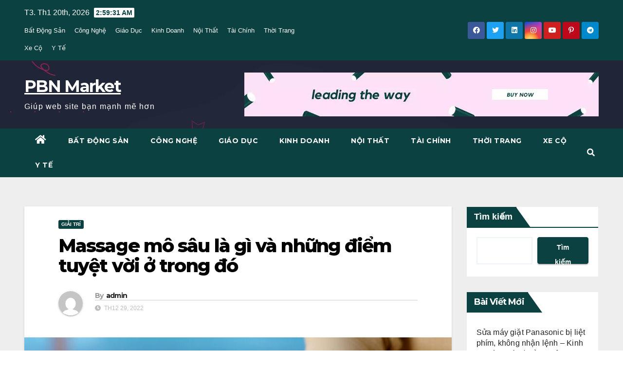

--- FILE ---
content_type: text/html; charset=UTF-8
request_url: https://pbnmarket.org/29/12/giai-tri/massage-mo-sau-la-gi-va-nhung-diem-tuyet-voi-o-trong-do/
body_size: 23619
content:
<!DOCTYPE html>
<html lang="vi" prefix="og: https://ogp.me/ns#">
<head>
<meta charset="UTF-8">
<meta name="viewport" content="width=device-width, initial-scale=1">
<link rel="profile" href="https://gmpg.org/xfn/11">

<!-- Tối ưu hóa công cụ tìm kiếm bởi Rank Math PRO - https://rankmath.com/ -->
<title>Massage mô sâu là gì và những điểm tuyệt vời ở trong đó - PBN Market</title>
<meta name="robots" content="follow, index, max-snippet:-1, max-video-preview:-1, max-image-preview:large"/>
<link rel="canonical" href="https://pbnmarket.org/29/12/giai-tri/massage-mo-sau-la-gi-va-nhung-diem-tuyet-voi-o-trong-do/" />
<meta property="og:locale" content="vi_VN" />
<meta property="og:type" content="article" />
<meta property="og:title" content="Massage mô sâu là gì và những điểm tuyệt vời ở trong đó - PBN Market" />
<meta property="og:description" content="Có lẽ bạn đã nghe tới các loại hình massage như massage thái hay thuỵ điển. Tuy nhiên đối với những người yêu thích massage cũng sẽ khá lạ lẫm với cái tên massage mô sâu. Bạn đã hiểu rõ bản chất của loại hình massage này hay chưa và biết những lợi ích bất [&hellip;]" />
<meta property="og:url" content="https://pbnmarket.org/29/12/giai-tri/massage-mo-sau-la-gi-va-nhung-diem-tuyet-voi-o-trong-do/" />
<meta property="og:site_name" content="PBN market" />
<meta property="article:section" content="Giải Trí" />
<meta property="og:updated_time" content="2022-12-29T04:38:55+00:00" />
<meta property="og:image" content="https://pbnmarket.org/wp-content/uploads/2022/12/Massage-body-1200x857-1.jpeg" />
<meta property="og:image:secure_url" content="https://pbnmarket.org/wp-content/uploads/2022/12/Massage-body-1200x857-1.jpeg" />
<meta property="og:image:width" content="1200" />
<meta property="og:image:height" content="857" />
<meta property="og:image:alt" content="Massage mô sâu là gì và những điểm tuyệt vời ở trong đó" />
<meta property="og:image:type" content="image/jpeg" />
<meta property="article:published_time" content="2022-12-29T04:38:52+00:00" />
<meta property="article:modified_time" content="2022-12-29T04:38:55+00:00" />
<meta name="twitter:card" content="summary_large_image" />
<meta name="twitter:title" content="Massage mô sâu là gì và những điểm tuyệt vời ở trong đó - PBN Market" />
<meta name="twitter:description" content="Có lẽ bạn đã nghe tới các loại hình massage như massage thái hay thuỵ điển. Tuy nhiên đối với những người yêu thích massage cũng sẽ khá lạ lẫm với cái tên massage mô sâu. Bạn đã hiểu rõ bản chất của loại hình massage này hay chưa và biết những lợi ích bất [&hellip;]" />
<meta name="twitter:image" content="https://pbnmarket.org/wp-content/uploads/2022/12/Massage-body-1200x857-1.jpeg" />
<script type="application/ld+json" class="rank-math-schema-pro">{"@context":"https://schema.org","@graph":[{"@type":["Person","Organization"],"@id":"https://pbnmarket.org/#person","name":"PBN market"},{"@type":"WebSite","@id":"https://pbnmarket.org/#website","url":"https://pbnmarket.org","name":"PBN market","publisher":{"@id":"https://pbnmarket.org/#person"},"inLanguage":"vi"},{"@type":"ImageObject","@id":"https://pbnmarket.org/wp-content/uploads/2022/12/Massage-body-1200x857-1.jpeg","url":"https://pbnmarket.org/wp-content/uploads/2022/12/Massage-body-1200x857-1.jpeg","width":"1200","height":"857","inLanguage":"vi"},{"@type":"WebPage","@id":"https://pbnmarket.org/29/12/giai-tri/massage-mo-sau-la-gi-va-nhung-diem-tuyet-voi-o-trong-do/#webpage","url":"https://pbnmarket.org/29/12/giai-tri/massage-mo-sau-la-gi-va-nhung-diem-tuyet-voi-o-trong-do/","name":"Massage m\u00f4 s\u00e2u l\u00e0 g\u00ec v\u00e0 nh\u1eefng \u0111i\u1ec3m tuy\u1ec7t v\u1eddi \u1edf trong \u0111\u00f3 - PBN Market","datePublished":"2022-12-29T04:38:52+00:00","dateModified":"2022-12-29T04:38:55+00:00","isPartOf":{"@id":"https://pbnmarket.org/#website"},"primaryImageOfPage":{"@id":"https://pbnmarket.org/wp-content/uploads/2022/12/Massage-body-1200x857-1.jpeg"},"inLanguage":"vi"},{"@type":"Person","@id":"https://pbnmarket.org/author/zuthanh/","name":"admin","url":"https://pbnmarket.org/author/zuthanh/","image":{"@type":"ImageObject","@id":"https://secure.gravatar.com/avatar/997b76e76602dd4eae8ae09666fb4dc323c5e55ce7e9c0a47748cf42a04a8834?s=96&amp;d=mm&amp;r=g","url":"https://secure.gravatar.com/avatar/997b76e76602dd4eae8ae09666fb4dc323c5e55ce7e9c0a47748cf42a04a8834?s=96&amp;d=mm&amp;r=g","caption":"admin","inLanguage":"vi"}},{"@type":"BlogPosting","headline":"Massage m\u00f4 s\u00e2u l\u00e0 g\u00ec v\u00e0 nh\u1eefng \u0111i\u1ec3m tuy\u1ec7t v\u1eddi \u1edf trong \u0111\u00f3 - PBN Market","datePublished":"2022-12-29T04:38:52+00:00","dateModified":"2022-12-29T04:38:55+00:00","author":{"@id":"https://pbnmarket.org/author/zuthanh/","name":"admin"},"publisher":{"@id":"https://pbnmarket.org/#person"},"description":"C\u00f3 l\u1ebd b\u1ea1n \u0111\u00e3 nghe t\u1edbi c\u00e1c lo\u1ea1i h\u00ecnh massage nh\u01b0 massage th\u00e1i hay thu\u1ef5 \u0111i\u1ec3n. Tuy nhi\u00ean \u0111\u1ed1i v\u1edbi nh\u1eefng ng\u01b0\u1eddi y\u00eau th\u00edch massage c\u0169ng s\u1ebd kh\u00e1 l\u1ea1 l\u1eabm v\u1edbi c\u00e1i t\u00ean massage m\u00f4 s\u00e2u. B\u1ea1n \u0111\u00e3 hi\u1ec3u r\u00f5 b\u1ea3n ch\u1ea5t c\u1ee7a lo\u1ea1i h\u00ecnh massage n\u00e0y hay ch\u01b0a v\u00e0 bi\u1ebft nh\u1eefng l\u1ee3i \u00edch b\u1ea5t ng\u1edd c\u1ee7a n\u00f3 \u0111\u1ed1i v\u1edbi c\u01a1 th\u1ec3 ch\u00fang ta ch\u01b0a? C\u00f9ng ch\u00fang t\u00f4i t\u00ecm hi\u1ec3u th\u00eam qua b\u00e0i vi\u1ebft b\u00ean d\u01b0\u1edbi \u0111\u00e2y nh\u00e9!","name":"Massage m\u00f4 s\u00e2u l\u00e0 g\u00ec v\u00e0 nh\u1eefng \u0111i\u1ec3m tuy\u1ec7t v\u1eddi \u1edf trong \u0111\u00f3 - PBN Market","@id":"https://pbnmarket.org/29/12/giai-tri/massage-mo-sau-la-gi-va-nhung-diem-tuyet-voi-o-trong-do/#richSnippet","isPartOf":{"@id":"https://pbnmarket.org/29/12/giai-tri/massage-mo-sau-la-gi-va-nhung-diem-tuyet-voi-o-trong-do/#webpage"},"image":{"@id":"https://pbnmarket.org/wp-content/uploads/2022/12/Massage-body-1200x857-1.jpeg"},"inLanguage":"vi","mainEntityOfPage":{"@id":"https://pbnmarket.org/29/12/giai-tri/massage-mo-sau-la-gi-va-nhung-diem-tuyet-voi-o-trong-do/#webpage"}}]}</script>
<!-- /Plugin SEO WordPress Rank Math -->

<link rel='dns-prefetch' href='//www.googletagmanager.com' />
<link rel='dns-prefetch' href='//fonts.googleapis.com' />
<link rel="alternate" type="application/rss+xml" title="Dòng thông tin PBN Market &raquo;" href="https://pbnmarket.org/feed/" />
<link rel="alternate" type="application/rss+xml" title="PBN Market &raquo; Dòng bình luận" href="https://pbnmarket.org/comments/feed/" />
<link rel="alternate" type="application/rss+xml" title="PBN Market &raquo; Massage mô sâu là gì và những điểm tuyệt vời ở trong đó Dòng bình luận" href="https://pbnmarket.org/29/12/giai-tri/massage-mo-sau-la-gi-va-nhung-diem-tuyet-voi-o-trong-do/feed/" />
<link rel="alternate" title="oNhúng (JSON)" type="application/json+oembed" href="https://pbnmarket.org/wp-json/oembed/1.0/embed?url=https%3A%2F%2Fpbnmarket.org%2F29%2F12%2Fgiai-tri%2Fmassage-mo-sau-la-gi-va-nhung-diem-tuyet-voi-o-trong-do%2F" />
<link rel="alternate" title="oNhúng (XML)" type="text/xml+oembed" href="https://pbnmarket.org/wp-json/oembed/1.0/embed?url=https%3A%2F%2Fpbnmarket.org%2F29%2F12%2Fgiai-tri%2Fmassage-mo-sau-la-gi-va-nhung-diem-tuyet-voi-o-trong-do%2F&#038;format=xml" />
		<!-- This site uses the Google Analytics by MonsterInsights plugin v8.19 - Using Analytics tracking - https://www.monsterinsights.com/ -->
		<!-- Note: MonsterInsights is not currently configured on this site. The site owner needs to authenticate with Google Analytics in the MonsterInsights settings panel. -->
					<!-- No tracking code set -->
				<!-- / Google Analytics by MonsterInsights -->
		<style id='wp-img-auto-sizes-contain-inline-css'>
img:is([sizes=auto i],[sizes^="auto," i]){contain-intrinsic-size:3000px 1500px}
/*# sourceURL=wp-img-auto-sizes-contain-inline-css */
</style>

<style id='wp-emoji-styles-inline-css'>

	img.wp-smiley, img.emoji {
		display: inline !important;
		border: none !important;
		box-shadow: none !important;
		height: 1em !important;
		width: 1em !important;
		margin: 0 0.07em !important;
		vertical-align: -0.1em !important;
		background: none !important;
		padding: 0 !important;
	}
/*# sourceURL=wp-emoji-styles-inline-css */
</style>
<link rel='stylesheet' id='wp-block-library-css' href='https://pbnmarket.org/wp-includes/css/dist/block-library/style.min.css?ver=6.9' media='all' />
<style id='wp-block-image-inline-css'>
.wp-block-image>a,.wp-block-image>figure>a{display:inline-block}.wp-block-image img{box-sizing:border-box;height:auto;max-width:100%;vertical-align:bottom}@media not (prefers-reduced-motion){.wp-block-image img.hide{visibility:hidden}.wp-block-image img.show{animation:show-content-image .4s}}.wp-block-image[style*=border-radius] img,.wp-block-image[style*=border-radius]>a{border-radius:inherit}.wp-block-image.has-custom-border img{box-sizing:border-box}.wp-block-image.aligncenter{text-align:center}.wp-block-image.alignfull>a,.wp-block-image.alignwide>a{width:100%}.wp-block-image.alignfull img,.wp-block-image.alignwide img{height:auto;width:100%}.wp-block-image .aligncenter,.wp-block-image .alignleft,.wp-block-image .alignright,.wp-block-image.aligncenter,.wp-block-image.alignleft,.wp-block-image.alignright{display:table}.wp-block-image .aligncenter>figcaption,.wp-block-image .alignleft>figcaption,.wp-block-image .alignright>figcaption,.wp-block-image.aligncenter>figcaption,.wp-block-image.alignleft>figcaption,.wp-block-image.alignright>figcaption{caption-side:bottom;display:table-caption}.wp-block-image .alignleft{float:left;margin:.5em 1em .5em 0}.wp-block-image .alignright{float:right;margin:.5em 0 .5em 1em}.wp-block-image .aligncenter{margin-left:auto;margin-right:auto}.wp-block-image :where(figcaption){margin-bottom:1em;margin-top:.5em}.wp-block-image.is-style-circle-mask img{border-radius:9999px}@supports ((-webkit-mask-image:none) or (mask-image:none)) or (-webkit-mask-image:none){.wp-block-image.is-style-circle-mask img{border-radius:0;-webkit-mask-image:url('data:image/svg+xml;utf8,<svg viewBox="0 0 100 100" xmlns="http://www.w3.org/2000/svg"><circle cx="50" cy="50" r="50"/></svg>');mask-image:url('data:image/svg+xml;utf8,<svg viewBox="0 0 100 100" xmlns="http://www.w3.org/2000/svg"><circle cx="50" cy="50" r="50"/></svg>');mask-mode:alpha;-webkit-mask-position:center;mask-position:center;-webkit-mask-repeat:no-repeat;mask-repeat:no-repeat;-webkit-mask-size:contain;mask-size:contain}}:root :where(.wp-block-image.is-style-rounded img,.wp-block-image .is-style-rounded img){border-radius:9999px}.wp-block-image figure{margin:0}.wp-lightbox-container{display:flex;flex-direction:column;position:relative}.wp-lightbox-container img{cursor:zoom-in}.wp-lightbox-container img:hover+button{opacity:1}.wp-lightbox-container button{align-items:center;backdrop-filter:blur(16px) saturate(180%);background-color:#5a5a5a40;border:none;border-radius:4px;cursor:zoom-in;display:flex;height:20px;justify-content:center;opacity:0;padding:0;position:absolute;right:16px;text-align:center;top:16px;width:20px;z-index:100}@media not (prefers-reduced-motion){.wp-lightbox-container button{transition:opacity .2s ease}}.wp-lightbox-container button:focus-visible{outline:3px auto #5a5a5a40;outline:3px auto -webkit-focus-ring-color;outline-offset:3px}.wp-lightbox-container button:hover{cursor:pointer;opacity:1}.wp-lightbox-container button:focus{opacity:1}.wp-lightbox-container button:focus,.wp-lightbox-container button:hover,.wp-lightbox-container button:not(:hover):not(:active):not(.has-background){background-color:#5a5a5a40;border:none}.wp-lightbox-overlay{box-sizing:border-box;cursor:zoom-out;height:100vh;left:0;overflow:hidden;position:fixed;top:0;visibility:hidden;width:100%;z-index:100000}.wp-lightbox-overlay .close-button{align-items:center;cursor:pointer;display:flex;justify-content:center;min-height:40px;min-width:40px;padding:0;position:absolute;right:calc(env(safe-area-inset-right) + 16px);top:calc(env(safe-area-inset-top) + 16px);z-index:5000000}.wp-lightbox-overlay .close-button:focus,.wp-lightbox-overlay .close-button:hover,.wp-lightbox-overlay .close-button:not(:hover):not(:active):not(.has-background){background:none;border:none}.wp-lightbox-overlay .lightbox-image-container{height:var(--wp--lightbox-container-height);left:50%;overflow:hidden;position:absolute;top:50%;transform:translate(-50%,-50%);transform-origin:top left;width:var(--wp--lightbox-container-width);z-index:9999999999}.wp-lightbox-overlay .wp-block-image{align-items:center;box-sizing:border-box;display:flex;height:100%;justify-content:center;margin:0;position:relative;transform-origin:0 0;width:100%;z-index:3000000}.wp-lightbox-overlay .wp-block-image img{height:var(--wp--lightbox-image-height);min-height:var(--wp--lightbox-image-height);min-width:var(--wp--lightbox-image-width);width:var(--wp--lightbox-image-width)}.wp-lightbox-overlay .wp-block-image figcaption{display:none}.wp-lightbox-overlay button{background:none;border:none}.wp-lightbox-overlay .scrim{background-color:#fff;height:100%;opacity:.9;position:absolute;width:100%;z-index:2000000}.wp-lightbox-overlay.active{visibility:visible}@media not (prefers-reduced-motion){.wp-lightbox-overlay.active{animation:turn-on-visibility .25s both}.wp-lightbox-overlay.active img{animation:turn-on-visibility .35s both}.wp-lightbox-overlay.show-closing-animation:not(.active){animation:turn-off-visibility .35s both}.wp-lightbox-overlay.show-closing-animation:not(.active) img{animation:turn-off-visibility .25s both}.wp-lightbox-overlay.zoom.active{animation:none;opacity:1;visibility:visible}.wp-lightbox-overlay.zoom.active .lightbox-image-container{animation:lightbox-zoom-in .4s}.wp-lightbox-overlay.zoom.active .lightbox-image-container img{animation:none}.wp-lightbox-overlay.zoom.active .scrim{animation:turn-on-visibility .4s forwards}.wp-lightbox-overlay.zoom.show-closing-animation:not(.active){animation:none}.wp-lightbox-overlay.zoom.show-closing-animation:not(.active) .lightbox-image-container{animation:lightbox-zoom-out .4s}.wp-lightbox-overlay.zoom.show-closing-animation:not(.active) .lightbox-image-container img{animation:none}.wp-lightbox-overlay.zoom.show-closing-animation:not(.active) .scrim{animation:turn-off-visibility .4s forwards}}@keyframes show-content-image{0%{visibility:hidden}99%{visibility:hidden}to{visibility:visible}}@keyframes turn-on-visibility{0%{opacity:0}to{opacity:1}}@keyframes turn-off-visibility{0%{opacity:1;visibility:visible}99%{opacity:0;visibility:visible}to{opacity:0;visibility:hidden}}@keyframes lightbox-zoom-in{0%{transform:translate(calc((-100vw + var(--wp--lightbox-scrollbar-width))/2 + var(--wp--lightbox-initial-left-position)),calc(-50vh + var(--wp--lightbox-initial-top-position))) scale(var(--wp--lightbox-scale))}to{transform:translate(-50%,-50%) scale(1)}}@keyframes lightbox-zoom-out{0%{transform:translate(-50%,-50%) scale(1);visibility:visible}99%{visibility:visible}to{transform:translate(calc((-100vw + var(--wp--lightbox-scrollbar-width))/2 + var(--wp--lightbox-initial-left-position)),calc(-50vh + var(--wp--lightbox-initial-top-position))) scale(var(--wp--lightbox-scale));visibility:hidden}}
/*# sourceURL=https://pbnmarket.org/wp-includes/blocks/image/style.min.css */
</style>
<style id='wp-block-latest-posts-inline-css'>
.wp-block-latest-posts{box-sizing:border-box}.wp-block-latest-posts.alignleft{margin-right:2em}.wp-block-latest-posts.alignright{margin-left:2em}.wp-block-latest-posts.wp-block-latest-posts__list{list-style:none}.wp-block-latest-posts.wp-block-latest-posts__list li{clear:both;overflow-wrap:break-word}.wp-block-latest-posts.is-grid{display:flex;flex-wrap:wrap}.wp-block-latest-posts.is-grid li{margin:0 1.25em 1.25em 0;width:100%}@media (min-width:600px){.wp-block-latest-posts.columns-2 li{width:calc(50% - .625em)}.wp-block-latest-posts.columns-2 li:nth-child(2n){margin-right:0}.wp-block-latest-posts.columns-3 li{width:calc(33.33333% - .83333em)}.wp-block-latest-posts.columns-3 li:nth-child(3n){margin-right:0}.wp-block-latest-posts.columns-4 li{width:calc(25% - .9375em)}.wp-block-latest-posts.columns-4 li:nth-child(4n){margin-right:0}.wp-block-latest-posts.columns-5 li{width:calc(20% - 1em)}.wp-block-latest-posts.columns-5 li:nth-child(5n){margin-right:0}.wp-block-latest-posts.columns-6 li{width:calc(16.66667% - 1.04167em)}.wp-block-latest-posts.columns-6 li:nth-child(6n){margin-right:0}}:root :where(.wp-block-latest-posts.is-grid){padding:0}:root :where(.wp-block-latest-posts.wp-block-latest-posts__list){padding-left:0}.wp-block-latest-posts__post-author,.wp-block-latest-posts__post-date{display:block;font-size:.8125em}.wp-block-latest-posts__post-excerpt,.wp-block-latest-posts__post-full-content{margin-bottom:1em;margin-top:.5em}.wp-block-latest-posts__featured-image a{display:inline-block}.wp-block-latest-posts__featured-image img{height:auto;max-width:100%;width:auto}.wp-block-latest-posts__featured-image.alignleft{float:left;margin-right:1em}.wp-block-latest-posts__featured-image.alignright{float:right;margin-left:1em}.wp-block-latest-posts__featured-image.aligncenter{margin-bottom:1em;text-align:center}
/*# sourceURL=https://pbnmarket.org/wp-includes/blocks/latest-posts/style.min.css */
</style>
<style id='wp-block-search-inline-css'>
.wp-block-search__button{margin-left:10px;word-break:normal}.wp-block-search__button.has-icon{line-height:0}.wp-block-search__button svg{height:1.25em;min-height:24px;min-width:24px;width:1.25em;fill:currentColor;vertical-align:text-bottom}:where(.wp-block-search__button){border:1px solid #ccc;padding:6px 10px}.wp-block-search__inside-wrapper{display:flex;flex:auto;flex-wrap:nowrap;max-width:100%}.wp-block-search__label{width:100%}.wp-block-search.wp-block-search__button-only .wp-block-search__button{box-sizing:border-box;display:flex;flex-shrink:0;justify-content:center;margin-left:0;max-width:100%}.wp-block-search.wp-block-search__button-only .wp-block-search__inside-wrapper{min-width:0!important;transition-property:width}.wp-block-search.wp-block-search__button-only .wp-block-search__input{flex-basis:100%;transition-duration:.3s}.wp-block-search.wp-block-search__button-only.wp-block-search__searchfield-hidden,.wp-block-search.wp-block-search__button-only.wp-block-search__searchfield-hidden .wp-block-search__inside-wrapper{overflow:hidden}.wp-block-search.wp-block-search__button-only.wp-block-search__searchfield-hidden .wp-block-search__input{border-left-width:0!important;border-right-width:0!important;flex-basis:0;flex-grow:0;margin:0;min-width:0!important;padding-left:0!important;padding-right:0!important;width:0!important}:where(.wp-block-search__input){appearance:none;border:1px solid #949494;flex-grow:1;font-family:inherit;font-size:inherit;font-style:inherit;font-weight:inherit;letter-spacing:inherit;line-height:inherit;margin-left:0;margin-right:0;min-width:3rem;padding:8px;text-decoration:unset!important;text-transform:inherit}:where(.wp-block-search__button-inside .wp-block-search__inside-wrapper){background-color:#fff;border:1px solid #949494;box-sizing:border-box;padding:4px}:where(.wp-block-search__button-inside .wp-block-search__inside-wrapper) .wp-block-search__input{border:none;border-radius:0;padding:0 4px}:where(.wp-block-search__button-inside .wp-block-search__inside-wrapper) .wp-block-search__input:focus{outline:none}:where(.wp-block-search__button-inside .wp-block-search__inside-wrapper) :where(.wp-block-search__button){padding:4px 8px}.wp-block-search.aligncenter .wp-block-search__inside-wrapper{margin:auto}.wp-block[data-align=right] .wp-block-search.wp-block-search__button-only .wp-block-search__inside-wrapper{float:right}
/*# sourceURL=https://pbnmarket.org/wp-includes/blocks/search/style.min.css */
</style>
<style id='wp-block-group-inline-css'>
.wp-block-group{box-sizing:border-box}:where(.wp-block-group.wp-block-group-is-layout-constrained){position:relative}
/*# sourceURL=https://pbnmarket.org/wp-includes/blocks/group/style.min.css */
</style>
<style id='global-styles-inline-css'>
:root{--wp--preset--aspect-ratio--square: 1;--wp--preset--aspect-ratio--4-3: 4/3;--wp--preset--aspect-ratio--3-4: 3/4;--wp--preset--aspect-ratio--3-2: 3/2;--wp--preset--aspect-ratio--2-3: 2/3;--wp--preset--aspect-ratio--16-9: 16/9;--wp--preset--aspect-ratio--9-16: 9/16;--wp--preset--color--black: #000000;--wp--preset--color--cyan-bluish-gray: #abb8c3;--wp--preset--color--white: #ffffff;--wp--preset--color--pale-pink: #f78da7;--wp--preset--color--vivid-red: #cf2e2e;--wp--preset--color--luminous-vivid-orange: #ff6900;--wp--preset--color--luminous-vivid-amber: #fcb900;--wp--preset--color--light-green-cyan: #7bdcb5;--wp--preset--color--vivid-green-cyan: #00d084;--wp--preset--color--pale-cyan-blue: #8ed1fc;--wp--preset--color--vivid-cyan-blue: #0693e3;--wp--preset--color--vivid-purple: #9b51e0;--wp--preset--gradient--vivid-cyan-blue-to-vivid-purple: linear-gradient(135deg,rgb(6,147,227) 0%,rgb(155,81,224) 100%);--wp--preset--gradient--light-green-cyan-to-vivid-green-cyan: linear-gradient(135deg,rgb(122,220,180) 0%,rgb(0,208,130) 100%);--wp--preset--gradient--luminous-vivid-amber-to-luminous-vivid-orange: linear-gradient(135deg,rgb(252,185,0) 0%,rgb(255,105,0) 100%);--wp--preset--gradient--luminous-vivid-orange-to-vivid-red: linear-gradient(135deg,rgb(255,105,0) 0%,rgb(207,46,46) 100%);--wp--preset--gradient--very-light-gray-to-cyan-bluish-gray: linear-gradient(135deg,rgb(238,238,238) 0%,rgb(169,184,195) 100%);--wp--preset--gradient--cool-to-warm-spectrum: linear-gradient(135deg,rgb(74,234,220) 0%,rgb(151,120,209) 20%,rgb(207,42,186) 40%,rgb(238,44,130) 60%,rgb(251,105,98) 80%,rgb(254,248,76) 100%);--wp--preset--gradient--blush-light-purple: linear-gradient(135deg,rgb(255,206,236) 0%,rgb(152,150,240) 100%);--wp--preset--gradient--blush-bordeaux: linear-gradient(135deg,rgb(254,205,165) 0%,rgb(254,45,45) 50%,rgb(107,0,62) 100%);--wp--preset--gradient--luminous-dusk: linear-gradient(135deg,rgb(255,203,112) 0%,rgb(199,81,192) 50%,rgb(65,88,208) 100%);--wp--preset--gradient--pale-ocean: linear-gradient(135deg,rgb(255,245,203) 0%,rgb(182,227,212) 50%,rgb(51,167,181) 100%);--wp--preset--gradient--electric-grass: linear-gradient(135deg,rgb(202,248,128) 0%,rgb(113,206,126) 100%);--wp--preset--gradient--midnight: linear-gradient(135deg,rgb(2,3,129) 0%,rgb(40,116,252) 100%);--wp--preset--font-size--small: 13px;--wp--preset--font-size--medium: 20px;--wp--preset--font-size--large: 36px;--wp--preset--font-size--x-large: 42px;--wp--preset--spacing--20: 0.44rem;--wp--preset--spacing--30: 0.67rem;--wp--preset--spacing--40: 1rem;--wp--preset--spacing--50: 1.5rem;--wp--preset--spacing--60: 2.25rem;--wp--preset--spacing--70: 3.38rem;--wp--preset--spacing--80: 5.06rem;--wp--preset--shadow--natural: 6px 6px 9px rgba(0, 0, 0, 0.2);--wp--preset--shadow--deep: 12px 12px 50px rgba(0, 0, 0, 0.4);--wp--preset--shadow--sharp: 6px 6px 0px rgba(0, 0, 0, 0.2);--wp--preset--shadow--outlined: 6px 6px 0px -3px rgb(255, 255, 255), 6px 6px rgb(0, 0, 0);--wp--preset--shadow--crisp: 6px 6px 0px rgb(0, 0, 0);}:where(.is-layout-flex){gap: 0.5em;}:where(.is-layout-grid){gap: 0.5em;}body .is-layout-flex{display: flex;}.is-layout-flex{flex-wrap: wrap;align-items: center;}.is-layout-flex > :is(*, div){margin: 0;}body .is-layout-grid{display: grid;}.is-layout-grid > :is(*, div){margin: 0;}:where(.wp-block-columns.is-layout-flex){gap: 2em;}:where(.wp-block-columns.is-layout-grid){gap: 2em;}:where(.wp-block-post-template.is-layout-flex){gap: 1.25em;}:where(.wp-block-post-template.is-layout-grid){gap: 1.25em;}.has-black-color{color: var(--wp--preset--color--black) !important;}.has-cyan-bluish-gray-color{color: var(--wp--preset--color--cyan-bluish-gray) !important;}.has-white-color{color: var(--wp--preset--color--white) !important;}.has-pale-pink-color{color: var(--wp--preset--color--pale-pink) !important;}.has-vivid-red-color{color: var(--wp--preset--color--vivid-red) !important;}.has-luminous-vivid-orange-color{color: var(--wp--preset--color--luminous-vivid-orange) !important;}.has-luminous-vivid-amber-color{color: var(--wp--preset--color--luminous-vivid-amber) !important;}.has-light-green-cyan-color{color: var(--wp--preset--color--light-green-cyan) !important;}.has-vivid-green-cyan-color{color: var(--wp--preset--color--vivid-green-cyan) !important;}.has-pale-cyan-blue-color{color: var(--wp--preset--color--pale-cyan-blue) !important;}.has-vivid-cyan-blue-color{color: var(--wp--preset--color--vivid-cyan-blue) !important;}.has-vivid-purple-color{color: var(--wp--preset--color--vivid-purple) !important;}.has-black-background-color{background-color: var(--wp--preset--color--black) !important;}.has-cyan-bluish-gray-background-color{background-color: var(--wp--preset--color--cyan-bluish-gray) !important;}.has-white-background-color{background-color: var(--wp--preset--color--white) !important;}.has-pale-pink-background-color{background-color: var(--wp--preset--color--pale-pink) !important;}.has-vivid-red-background-color{background-color: var(--wp--preset--color--vivid-red) !important;}.has-luminous-vivid-orange-background-color{background-color: var(--wp--preset--color--luminous-vivid-orange) !important;}.has-luminous-vivid-amber-background-color{background-color: var(--wp--preset--color--luminous-vivid-amber) !important;}.has-light-green-cyan-background-color{background-color: var(--wp--preset--color--light-green-cyan) !important;}.has-vivid-green-cyan-background-color{background-color: var(--wp--preset--color--vivid-green-cyan) !important;}.has-pale-cyan-blue-background-color{background-color: var(--wp--preset--color--pale-cyan-blue) !important;}.has-vivid-cyan-blue-background-color{background-color: var(--wp--preset--color--vivid-cyan-blue) !important;}.has-vivid-purple-background-color{background-color: var(--wp--preset--color--vivid-purple) !important;}.has-black-border-color{border-color: var(--wp--preset--color--black) !important;}.has-cyan-bluish-gray-border-color{border-color: var(--wp--preset--color--cyan-bluish-gray) !important;}.has-white-border-color{border-color: var(--wp--preset--color--white) !important;}.has-pale-pink-border-color{border-color: var(--wp--preset--color--pale-pink) !important;}.has-vivid-red-border-color{border-color: var(--wp--preset--color--vivid-red) !important;}.has-luminous-vivid-orange-border-color{border-color: var(--wp--preset--color--luminous-vivid-orange) !important;}.has-luminous-vivid-amber-border-color{border-color: var(--wp--preset--color--luminous-vivid-amber) !important;}.has-light-green-cyan-border-color{border-color: var(--wp--preset--color--light-green-cyan) !important;}.has-vivid-green-cyan-border-color{border-color: var(--wp--preset--color--vivid-green-cyan) !important;}.has-pale-cyan-blue-border-color{border-color: var(--wp--preset--color--pale-cyan-blue) !important;}.has-vivid-cyan-blue-border-color{border-color: var(--wp--preset--color--vivid-cyan-blue) !important;}.has-vivid-purple-border-color{border-color: var(--wp--preset--color--vivid-purple) !important;}.has-vivid-cyan-blue-to-vivid-purple-gradient-background{background: var(--wp--preset--gradient--vivid-cyan-blue-to-vivid-purple) !important;}.has-light-green-cyan-to-vivid-green-cyan-gradient-background{background: var(--wp--preset--gradient--light-green-cyan-to-vivid-green-cyan) !important;}.has-luminous-vivid-amber-to-luminous-vivid-orange-gradient-background{background: var(--wp--preset--gradient--luminous-vivid-amber-to-luminous-vivid-orange) !important;}.has-luminous-vivid-orange-to-vivid-red-gradient-background{background: var(--wp--preset--gradient--luminous-vivid-orange-to-vivid-red) !important;}.has-very-light-gray-to-cyan-bluish-gray-gradient-background{background: var(--wp--preset--gradient--very-light-gray-to-cyan-bluish-gray) !important;}.has-cool-to-warm-spectrum-gradient-background{background: var(--wp--preset--gradient--cool-to-warm-spectrum) !important;}.has-blush-light-purple-gradient-background{background: var(--wp--preset--gradient--blush-light-purple) !important;}.has-blush-bordeaux-gradient-background{background: var(--wp--preset--gradient--blush-bordeaux) !important;}.has-luminous-dusk-gradient-background{background: var(--wp--preset--gradient--luminous-dusk) !important;}.has-pale-ocean-gradient-background{background: var(--wp--preset--gradient--pale-ocean) !important;}.has-electric-grass-gradient-background{background: var(--wp--preset--gradient--electric-grass) !important;}.has-midnight-gradient-background{background: var(--wp--preset--gradient--midnight) !important;}.has-small-font-size{font-size: var(--wp--preset--font-size--small) !important;}.has-medium-font-size{font-size: var(--wp--preset--font-size--medium) !important;}.has-large-font-size{font-size: var(--wp--preset--font-size--large) !important;}.has-x-large-font-size{font-size: var(--wp--preset--font-size--x-large) !important;}
/*# sourceURL=global-styles-inline-css */
</style>

<style id='classic-theme-styles-inline-css'>
/*! This file is auto-generated */
.wp-block-button__link{color:#fff;background-color:#32373c;border-radius:9999px;box-shadow:none;text-decoration:none;padding:calc(.667em + 2px) calc(1.333em + 2px);font-size:1.125em}.wp-block-file__button{background:#32373c;color:#fff;text-decoration:none}
/*# sourceURL=/wp-includes/css/classic-themes.min.css */
</style>
<link rel='stylesheet' id='ansar-import-css' href='https://pbnmarket.org/wp-content/plugins/ansar-import/public/css/ansar-import-public.css?ver=2.1.0' media='all' />
<link rel='stylesheet' id='newsup-fonts-css' href='//fonts.googleapis.com/css?family=Montserrat%3A400%2C500%2C700%2C800%7CWork%2BSans%3A300%2C400%2C500%2C600%2C700%2C800%2C900%26display%3Dswap&#038;subset=latin%2Clatin-ext' media='all' />
<link rel='stylesheet' id='bootstrap-css' href='https://pbnmarket.org/wp-content/themes/newsup/css/bootstrap.css?ver=6.9' media='all' />
<link rel='stylesheet' id='newsup-style-css' href='https://pbnmarket.org/wp-content/themes/max-news/style.css?ver=6.9' media='all' />
<link rel='stylesheet' id='font-awesome-5-all-css' href='https://pbnmarket.org/wp-content/themes/newsup/css/font-awesome/css/all.min.css?ver=6.9' media='all' />
<link rel='stylesheet' id='font-awesome-4-shim-css' href='https://pbnmarket.org/wp-content/themes/newsup/css/font-awesome/css/v4-shims.min.css?ver=6.9' media='all' />
<link rel='stylesheet' id='owl-carousel-css' href='https://pbnmarket.org/wp-content/themes/newsup/css/owl.carousel.css?ver=6.9' media='all' />
<link rel='stylesheet' id='smartmenus-css' href='https://pbnmarket.org/wp-content/themes/newsup/css/jquery.smartmenus.bootstrap.css?ver=6.9' media='all' />
<link rel='stylesheet' id='newsup-style-parent-css' href='https://pbnmarket.org/wp-content/themes/newsup/style.css?ver=6.9' media='all' />
<link rel='stylesheet' id='maxnews-style-css' href='https://pbnmarket.org/wp-content/themes/max-news/style.css?ver=1.0' media='all' />
<link rel='stylesheet' id='maxnews-default-css-css' href='https://pbnmarket.org/wp-content/themes/max-news/css/colors/default.css?ver=6.9' media='all' />
<link rel='stylesheet' id='wp-block-paragraph-css' href='https://pbnmarket.org/wp-includes/blocks/paragraph/style.min.css?ver=6.9' media='all' />
<link rel='stylesheet' id='wp-block-heading-css' href='https://pbnmarket.org/wp-includes/blocks/heading/style.min.css?ver=6.9' media='all' />
<script src="https://pbnmarket.org/wp-includes/js/jquery/jquery.min.js?ver=3.7.1" id="jquery-core-js"></script>
<script src="https://pbnmarket.org/wp-includes/js/jquery/jquery-migrate.min.js?ver=3.4.1" id="jquery-migrate-js"></script>
<script src="https://pbnmarket.org/wp-content/plugins/ansar-import/public/js/ansar-import-public.js?ver=2.1.0" id="ansar-import-js"></script>
<script src="https://pbnmarket.org/wp-content/themes/newsup/js/navigation.js?ver=6.9" id="newsup-navigation-js"></script>
<script src="https://pbnmarket.org/wp-content/themes/newsup/js/bootstrap.js?ver=6.9" id="bootstrap-js"></script>
<script src="https://pbnmarket.org/wp-content/themes/newsup/js/owl.carousel.min.js?ver=6.9" id="owl-carousel-min-js"></script>
<script src="https://pbnmarket.org/wp-content/themes/newsup/js/jquery.smartmenus.js?ver=6.9" id="smartmenus-js-js"></script>
<script src="https://pbnmarket.org/wp-content/themes/newsup/js/jquery.smartmenus.bootstrap.js?ver=6.9" id="bootstrap-smartmenus-js-js"></script>
<script src="https://pbnmarket.org/wp-content/themes/newsup/js/jquery.marquee.js?ver=6.9" id="newsup-marquee-js-js"></script>
<script src="https://pbnmarket.org/wp-content/themes/newsup/js/main.js?ver=6.9" id="newsup-main-js-js"></script>

<!-- Đoạn mã Google tag (gtag.js) được thêm bởi Site Kit -->
<!-- Đoạn mã Google Analytics được thêm bởi Site Kit -->
<script src="https://www.googletagmanager.com/gtag/js?id=GT-T9B2KQ9" id="google_gtagjs-js" async></script>
<script id="google_gtagjs-js-after">
window.dataLayer = window.dataLayer || [];function gtag(){dataLayer.push(arguments);}
gtag("set","linker",{"domains":["pbnmarket.org"]});
gtag("js", new Date());
gtag("set", "developer_id.dZTNiMT", true);
gtag("config", "GT-T9B2KQ9");
//# sourceURL=google_gtagjs-js-after
</script>
<link rel="https://api.w.org/" href="https://pbnmarket.org/wp-json/" /><link rel="alternate" title="JSON" type="application/json" href="https://pbnmarket.org/wp-json/wp/v2/posts/1299" /><link rel="EditURI" type="application/rsd+xml" title="RSD" href="https://pbnmarket.org/xmlrpc.php?rsd" />
<meta name="generator" content="WordPress 6.9" />
<link rel='shortlink' href='https://pbnmarket.org/?p=1299' />
<meta name="generator" content="Site Kit by Google 1.170.0" /><link rel="pingback" href="https://pbnmarket.org/xmlrpc.php"><style type="text/css" id="custom-background-css">
    .wrapper { background-color: #eee; }
</style>
    <style type="text/css">
            body .site-title a,
        body .site-description {
            color: ##143745;
        }

        .site-branding-text .site-title a {
                font-size: px;
            }

            @media only screen and (max-width: 640px) {
                .site-branding-text .site-title a {
                    font-size: 40px;

                }
            }

            @media only screen and (max-width: 375px) {
                .site-branding-text .site-title a {
                    font-size: 32px;

                }
            }

        </style>
    </head>
<body class="wp-singular post-template-default single single-post postid-1299 single-format-standard wp-embed-responsive wp-theme-newsup wp-child-theme-max-news ta-hide-date-author-in-list" >
<div id="page" class="site">
<a class="skip-link screen-reader-text" href="#content">
Skip to content</a>
    <div class="wrapper" id="custom-background-css">
        <header class="mg-headwidget">
            <!--==================== TOP BAR ====================-->

            <div class="mg-head-detail hidden-xs">
    <div class="container-fluid">
        <div class="row align-items-center">
                        <div class="col-md-6 col-xs-12">
                <ul class="info-left">
                            <li>T3. Th1 20th, 2026             <span  id="time" class="time"></span>
                    
        </li>
                    </ul>

               <div class="menu-primary-container"><ul id="menu-primary" class="info-left"><li id="menu-item-968" class="menu-item menu-item-type-taxonomy menu-item-object-category menu-item-968"><a href="https://pbnmarket.org/category/bat-dong-san/">Bất Động Sản</a></li>
<li id="menu-item-969" class="menu-item menu-item-type-taxonomy menu-item-object-category menu-item-969"><a href="https://pbnmarket.org/category/cong-nghe/">Công Nghệ</a></li>
<li id="menu-item-970" class="menu-item menu-item-type-taxonomy menu-item-object-category menu-item-970"><a href="https://pbnmarket.org/category/giao-duc/">Giáo Dục</a></li>
<li id="menu-item-971" class="menu-item menu-item-type-taxonomy menu-item-object-category menu-item-971"><a href="https://pbnmarket.org/category/kinh-doanh/">Kinh Doanh</a></li>
<li id="menu-item-972" class="menu-item menu-item-type-taxonomy menu-item-object-category menu-item-972"><a href="https://pbnmarket.org/category/noi-that/">Nội Thất</a></li>
<li id="menu-item-973" class="menu-item menu-item-type-taxonomy menu-item-object-category menu-item-973"><a href="https://pbnmarket.org/category/tai-chinh/">Tài Chính</a></li>
<li id="menu-item-974" class="menu-item menu-item-type-taxonomy menu-item-object-category menu-item-974"><a href="https://pbnmarket.org/category/thoi-trang/">Thời Trang</a></li>
<li id="menu-item-975" class="menu-item menu-item-type-taxonomy menu-item-object-category menu-item-975"><a href="https://pbnmarket.org/category/xe-co/">Xe Cộ</a></li>
<li id="menu-item-976" class="menu-item menu-item-type-taxonomy menu-item-object-category menu-item-976"><a href="https://pbnmarket.org/category/y-te/">Y Tế</a></li>
</ul></div>            </div>


                        <div class="col-md-6 col-xs-12">
                <ul class="mg-social info-right">
                    
                                            <li><a  target="_blank" href="#">
                      <span class="icon-soci facebook"><i class="fab fa-facebook"></i></span> </a></li>
                                                                  <li><a target="_blank" href="#">
                      <span class="icon-soci twitter"><i class="fab fa-twitter"></i></span></a></li>
                                                                  <li><a target="_blank"  href="#">
                      <span class="icon-soci linkedin"><i class="fab fa-linkedin"></i></span></li></a></li>
                                                                  <li><a target="_blank"  href="#">
                      <span class="icon-soci instagram"><i class="fab fa-instagram"></i></span></a></li>
                                                                  <li><a target="_blank"  href="#">
                      <span class="icon-soci youtube"><i class="fab fa-youtube"></i></span></a></li>
                                                                   <li><a target="_blank"  href="#">
                      <span class="icon-soci pinterest"><i class="fab fa-pinterest-p"></i></span></a></li>
                       
                                            <li><a target="_blank"  href="#">
                      <span class="icon-soci telegram"><i class="fab fa-telegram"></i></span></a></li>
                                      </ul>
            </div>
                    </div>
    </div>
</div>
            <div class="clearfix"></div>
                        <div class="mg-nav-widget-area-back" style='background-image: url("https://pbnmarket.org/wp-content/themes/max-news/images/head-back.webp" );'>
                        <div class="overlay">
              <div class="inner"  style="background-color:rgba(32,47,91,0.4);" > 
                <div class="container-fluid">
                    <div class="mg-nav-widget-area">
                        <div class="row align-items-center">
                                                      <div class="col-md-3 col-sm-4 text-center-xs">
                                                              <div class="navbar-header">
                                                                <div class="site-branding-text">
                                                                <p class="site-title"> <a href="https://pbnmarket.org/" rel="home">PBN Market</a></p>
                                                                <p class="site-description">Giúp web site bạn mạnh mẽ hơn</p>
                                </div>
                                                              </div>
                            </div>
                                                   <div class="col-md-9 ">
                                                <div class="header-ads">
                        <a class="pull-right"  href=""
                            target="_blank"  >
                            <img width="728" height="90" src="https://pbnmarket.org/wp-content/uploads/2022/09/ads2.webp" class="attachment-full size-full" alt="" decoding="async" fetchpriority="high" srcset="https://pbnmarket.org/wp-content/uploads/2022/09/ads2.webp 728w, https://pbnmarket.org/wp-content/uploads/2022/09/ads2-300x37.webp 300w" sizes="(max-width: 728px) 100vw, 728px" />                        </a>
                    </div>
                                

            </div>
            <!-- Trending line END -->
            
                        </div>
                    </div>
                </div>
              </div>
              </div>
          </div>
    <div class="mg-menu-full">
      <nav class="navbar navbar-expand-lg navbar-wp">
        <div class="container-fluid flex-row">
          
                <!-- Right nav -->
                    <div class="m-header pl-3 ml-auto my-2 my-lg-0 position-relative align-items-center">
                                                <a class="mobilehomebtn" href="https://pbnmarket.org"><span class="fas fa-home"></span></a>
                        
                        <div class="dropdown ml-auto show mg-search-box pr-3">
                            <a class="dropdown-toggle msearch ml-auto" href="#" role="button" id="dropdownMenuLink" data-toggle="dropdown" aria-haspopup="true" aria-expanded="false">
                               <i class="fas fa-search"></i>
                            </a>

                            <div class="dropdown-menu searchinner" aria-labelledby="dropdownMenuLink">
                        <form role="search" method="get" id="searchform" action="https://pbnmarket.org/">
  <div class="input-group">
    <input type="search" class="form-control" placeholder="Search" value="" name="s" />
    <span class="input-group-btn btn-default">
    <button type="submit" class="btn"> <i class="fas fa-search"></i> </button>
    </span> </div>
</form>                      </div>
                        </div>
                        <!-- navbar-toggle -->
                        <button class="navbar-toggler" type="button" data-toggle="collapse" data-target="#navbar-wp" aria-controls="navbarSupportedContent" aria-expanded="false" aria-label="Toggle navigation">
                          <i class="fas fa-bars"></i>
                        </button>
                        <!-- /navbar-toggle -->
                    </div>
                    <!-- /Right nav --> 
          
                  <div class="collapse navbar-collapse" id="navbar-wp">
                    <div class="d-md-block">
                  <ul id="menu-primary-1" class="nav navbar-nav mr-auto"><li class="active home"><a class="homebtn" href="https://pbnmarket.org"><span class='fas fa-home'></span></a></li><li class="menu-item menu-item-type-taxonomy menu-item-object-category menu-item-968"><a class="nav-link" title="Bất Động Sản" href="https://pbnmarket.org/category/bat-dong-san/">Bất Động Sản</a></li>
<li class="menu-item menu-item-type-taxonomy menu-item-object-category menu-item-969"><a class="nav-link" title="Công Nghệ" href="https://pbnmarket.org/category/cong-nghe/">Công Nghệ</a></li>
<li class="menu-item menu-item-type-taxonomy menu-item-object-category menu-item-970"><a class="nav-link" title="Giáo Dục" href="https://pbnmarket.org/category/giao-duc/">Giáo Dục</a></li>
<li class="menu-item menu-item-type-taxonomy menu-item-object-category menu-item-971"><a class="nav-link" title="Kinh Doanh" href="https://pbnmarket.org/category/kinh-doanh/">Kinh Doanh</a></li>
<li class="menu-item menu-item-type-taxonomy menu-item-object-category menu-item-972"><a class="nav-link" title="Nội Thất" href="https://pbnmarket.org/category/noi-that/">Nội Thất</a></li>
<li class="menu-item menu-item-type-taxonomy menu-item-object-category menu-item-973"><a class="nav-link" title="Tài Chính" href="https://pbnmarket.org/category/tai-chinh/">Tài Chính</a></li>
<li class="menu-item menu-item-type-taxonomy menu-item-object-category menu-item-974"><a class="nav-link" title="Thời Trang" href="https://pbnmarket.org/category/thoi-trang/">Thời Trang</a></li>
<li class="menu-item menu-item-type-taxonomy menu-item-object-category menu-item-975"><a class="nav-link" title="Xe Cộ" href="https://pbnmarket.org/category/xe-co/">Xe Cộ</a></li>
<li class="menu-item menu-item-type-taxonomy menu-item-object-category menu-item-976"><a class="nav-link" title="Y Tế" href="https://pbnmarket.org/category/y-te/">Y Tế</a></li>
</ul>                </div>    
                  </div>

                <!-- Right nav -->
                    <div class="d-none d-lg-block pl-3 ml-auto my-2 my-lg-0 position-relative align-items-center">
                        <div class="dropdown show mg-search-box pr-2">
                            <a class="dropdown-toggle msearch ml-auto" href="#" role="button" id="dropdownMenuLink" data-toggle="dropdown" aria-haspopup="true" aria-expanded="false">
                               <i class="fas fa-search"></i>
                            </a>

                            <div class="dropdown-menu searchinner" aria-labelledby="dropdownMenuLink">
                        <form role="search" method="get" id="searchform" action="https://pbnmarket.org/">
  <div class="input-group">
    <input type="search" class="form-control" placeholder="Search" value="" name="s" />
    <span class="input-group-btn btn-default">
    <button type="submit" class="btn"> <i class="fas fa-search"></i> </button>
    </span> </div>
</form>                      </div>
                        </div>
                        
                    </div>
                    <!-- /Right nav -->  
          </div>
      </nav> <!-- /Navigation -->
    </div>
</header>
<div class="clearfix"></div>
 <!-- =========================
     Page Content Section      
============================== -->
<main id="content">
    <!--container-->
    <div class="container-fluid">
      <!--row-->
      <div class="row">
        <!--col-md-->
                                                <div class="col-md-9">
                    		                  <div class="mg-blog-post-box"> 
              <div class="mg-header">
                                <div class="mg-blog-category"> 
                      <a class="newsup-categories category-color-1" href="https://pbnmarket.org/category/giai-tri/" alt="View all posts in Giải Trí"> 
                                 Giải Trí
                             </a>                </div>
                                <h1 class="title single"> <a title="Permalink to: Massage mô sâu là gì và những điểm tuyệt vời ở trong đó">
                  Massage mô sâu là gì và những điểm tuyệt vời ở trong đó</a>
                </h1>
                                <div class="media mg-info-author-block"> 
                                    <a class="mg-author-pic" href="https://pbnmarket.org/author/zuthanh/"> <img alt='' src='https://secure.gravatar.com/avatar/997b76e76602dd4eae8ae09666fb4dc323c5e55ce7e9c0a47748cf42a04a8834?s=150&#038;d=mm&#038;r=g' srcset='https://secure.gravatar.com/avatar/997b76e76602dd4eae8ae09666fb4dc323c5e55ce7e9c0a47748cf42a04a8834?s=300&#038;d=mm&#038;r=g 2x' class='avatar avatar-150 photo' height='150' width='150' decoding='async'/> </a>
                                    <div class="media-body">
                                        <h4 class="media-heading"><span>By</span><a href="https://pbnmarket.org/author/zuthanh/">admin</a></h4>
                                        <span class="mg-blog-date"><i class="fas fa-clock"></i> 
                      Th12 29, 2022</span>
                                      </div>
                </div>
                            </div>
              <img width="1200" height="857" src="https://pbnmarket.org/wp-content/uploads/2022/12/Massage-body-1200x857-1.jpeg" class="img-fluid wp-post-image" alt="" decoding="async" srcset="https://pbnmarket.org/wp-content/uploads/2022/12/Massage-body-1200x857-1.jpeg 1200w, https://pbnmarket.org/wp-content/uploads/2022/12/Massage-body-1200x857-1-300x214.jpeg 300w, https://pbnmarket.org/wp-content/uploads/2022/12/Massage-body-1200x857-1-1024x731.jpeg 1024w, https://pbnmarket.org/wp-content/uploads/2022/12/Massage-body-1200x857-1-768x548.jpeg 768w" sizes="(max-width: 1200px) 100vw, 1200px" />              <article class="page-content-single small single">
                
<p>Có lẽ bạn đã nghe tới các loại hình massage như massage thái hay thuỵ điển. Tuy nhiên đối với những người yêu thích massage cũng sẽ khá lạ lẫm với cái tên massage mô sâu. Bạn đã hiểu rõ bản chất của loại hình massage này hay chưa và biết những lợi ích bất ngờ của nó đối với cơ thể chúng ta chưa? Cùng chúng tôi tìm hiểu thêm qua bài viết bên dưới đây nhé!</p>



<h2 class="wp-block-heading">Tìm hiểu về Massage mô sâu </h2>



<p>Được nhiều người lựa chọn với mục đích chăm sóc sức khỏe hàng ngày và Nằm trong top 10 kiểu massage phổ biến trên thế giới . Massage mô sâu chú trọng vào việc massage các mô liên kết ở tầng sâu của cơ bắp mang đến cho người được massage những hiệu quả rõ rệt và lâu dài hơn.</p>



<p>&#8211; Đối với massage mô sâu, ngoài việc sử dụng ngón tay và bàn tay để thực hiện như các kiểu massage khác thì massage mô sâu còn được sử dụng cả phần cánh tay dưới và khuỷu tay. </p>



<p>&#8211; Các kỹ thuật massage của phương pháp massage này cũng tương đối phức tạp, nhằm mục đích có thể thâm nhập sâu hơn vào phần mô liên kết nằm sâu dưới nhiều lớp da và cơ bắp, đồng thời tác động cả đến phần sụn khớp và các điểm huyệt đạo nữa. </p>



<figure class="wp-block-image size-large"><img loading="lazy" decoding="async" width="1024" height="683" src="https://pbnmarket.org/wp-content/uploads/2022/12/massage-mo-sau-1-1536229989866-1024x683.jpeg" alt="" class="wp-image-1300" srcset="https://pbnmarket.org/wp-content/uploads/2022/12/massage-mo-sau-1-1536229989866-1024x683.jpeg 1024w, https://pbnmarket.org/wp-content/uploads/2022/12/massage-mo-sau-1-1536229989866-300x200.jpeg 300w, https://pbnmarket.org/wp-content/uploads/2022/12/massage-mo-sau-1-1536229989866-768x512.jpeg 768w, https://pbnmarket.org/wp-content/uploads/2022/12/massage-mo-sau-1-1536229989866.jpeg 1168w" sizes="auto, (max-width: 1024px) 100vw, 1024px" /></figure>



<p>&#8211; Cường độ massage của phương pháp thường khá chậm, với tiêu chí giải phóng căng thẳng từ từ và không nóng vội.</p>



<p>&#8211; Người trải nghiệm có thể cảm thấy tương dối đau ở những lần đầu bởi nó có những kỹ thuật thao tác khá mạnh mẽ tuy nhiên, không lâu sau đó họ sẽ cảm thấy vô cùng thoải mái và dễ chịu với thủ thuật massage này.</p>



<p>&#8211; Với phương pháp massage mô sâu cần đến các chuyên viên ít nhất cần có vài năm kinh nghiệm mới có thể thực hiện thuần thục và bài bản được. Hiện nay nếu bạn muốn tham khảo thêm các dịch vụ massage Đà Nẵng <a href="https://taegook.com/review/32" title="" target="_blank" rel="noopener">다낭 마사지</a> thì có thể thử truy cập thêm ở link sau. Chúc bạn có nhiều trải nghiệm thú vị nhé!</p>



<p>Tuy nhiên, trước khi tham gia massage mô sâu, chúng ta cần phải tham khảo ý kiến bác sĩ nếu bạn đang gặp phải các bệnh lý cần tránh tác động mạnh vào bộ phận đó.</p>



<h2 class="wp-block-heading">Công dụng tuyệt vời mà massage mô sâu mang lại cho sức khoẻ con người</h2>



<p>&#8211; Nhờ những tác động mạnh, phương pháp này giúp giải phóng sự căng cứng của cơ bắp, giúp làm mềm cơ, chống chuột rút, tăng sự đàn hồi và dẻo dai.</p>



<p>&#8211; Một tác dụng tuyệt vời nữa của massage mô sâu chính là kích thích các mách máu giãn nở, giúp cho máu lưu thông tốt hơn và tốt cho hệ tuần hoàn. Ngăn ngừa nhiều loại bệnh lý về tim mạch.</p>



<figure class="wp-block-image size-large"><img loading="lazy" decoding="async" width="1024" height="683" src="https://pbnmarket.org/wp-content/uploads/2022/12/14-1-scaled-1-1024x683.jpeg" alt="" class="wp-image-1301" srcset="https://pbnmarket.org/wp-content/uploads/2022/12/14-1-scaled-1-1024x683.jpeg 1024w, https://pbnmarket.org/wp-content/uploads/2022/12/14-1-scaled-1-300x200.jpeg 300w, https://pbnmarket.org/wp-content/uploads/2022/12/14-1-scaled-1-768x512.jpeg 768w, https://pbnmarket.org/wp-content/uploads/2022/12/14-1-scaled-1-1536x1025.jpeg 1536w, https://pbnmarket.org/wp-content/uploads/2022/12/14-1-scaled-1-2048x1366.jpeg 2048w" sizes="auto, (max-width: 1024px) 100vw, 1024px" /></figure>



<p>&#8211; Massage mô sâu giúp giải tỏa các cơn đau nhức, ê ẩm. Có khả năng ngăn ngừa nhiều bệnh xương khớp, trả lại cho cơ thể sự nhanh nhẹn linh hoạt sau những giờ làm việc mệt mỏi.</p>



<p>&#8211; Massage thường xuyên giúp đào thải độc tố, thúc đẩy quá trình trao đổi chất tại chỗ từ sâu bên trong cơ thể. Hơn thế còn giúp làm đẹp da, làm tăng các sắc tố giúp da hồng hào.</p>



<h2 class="wp-block-heading">Những đối tượng nào được khuyên nên sử dụng kỹ thuật massage mô sâu?</h2>



<p>Với các lợi ích nói trên, massage mô sâu có thể phù hợp với hầu hết mọi người, đặc biệt là các vận động viên hay những người làm việc tại văn phòng. </p>



<p>&#8211; <strong>Vận động viên</strong> những thường xuyên phải tập luyện với cường độ mạnh, dễ chấn thương, massage mô sâu sẽ có thể giúp cơ thể họ cân bằng trở lại. </p>



<figure class="wp-block-image size-full"><img loading="lazy" decoding="async" width="889" height="527" src="https://pbnmarket.org/wp-content/uploads/2022/12/cac-loai-hinh-massage-2.jpeg" alt="" class="wp-image-1302" srcset="https://pbnmarket.org/wp-content/uploads/2022/12/cac-loai-hinh-massage-2.jpeg 889w, https://pbnmarket.org/wp-content/uploads/2022/12/cac-loai-hinh-massage-2-300x178.jpeg 300w, https://pbnmarket.org/wp-content/uploads/2022/12/cac-loai-hinh-massage-2-768x455.jpeg 768w" sizes="auto, (max-width: 889px) 100vw, 889px" /></figure>



<p>&#8211; <strong>Dân văn phòng</strong> lại là những đối tượng thường xuyên phải ngồi nhiều, ít vận động nên dễ dàng mắc bệnh xương khớp, massage mô sâu cũng sẽ đem lại hiệu quả lâu dài cho việc giảm đau nhức vô cùng hiệu quả.</p>



<p>&#8211; <strong>Bà bầu và người già</strong> là 2 đối tượng nên cân nhắc khi sử dụng phương pháp này bởi phương pháp này có một số thủ thuật và công cụ hỗ trợ khá mạnh có thể gây nguy hiểm.</p>
                                                     <script>
    function pinIt()
    {
      var e = document.createElement('script');
      e.setAttribute('type','text/javascript');
      e.setAttribute('charset','UTF-8');
      e.setAttribute('src','https://assets.pinterest.com/js/pinmarklet.js?r='+Math.random()*99999999);
      document.body.appendChild(e);
    }
    </script>
                     <div class="post-share">
                          <div class="post-share-icons cf">
                           
                              <a href="https://www.facebook.com/sharer.php?u=https%3A%2F%2Fpbnmarket.org%2F29%2F12%2Fgiai-tri%2Fmassage-mo-sau-la-gi-va-nhung-diem-tuyet-voi-o-trong-do%2F" class="link facebook" target="_blank" >
                                <i class="fab fa-facebook"></i></a>
                            
            
                              <a href="http://twitter.com/share?url=https%3A%2F%2Fpbnmarket.org%2F29%2F12%2Fgiai-tri%2Fmassage-mo-sau-la-gi-va-nhung-diem-tuyet-voi-o-trong-do%2F&#038;text=Massage%20m%C3%B4%20s%C3%A2u%20l%C3%A0%20g%C3%AC%20v%C3%A0%20nh%E1%BB%AFng%20%C4%91i%E1%BB%83m%20tuy%E1%BB%87t%20v%E1%BB%9Di%20%E1%BB%9F%20trong%20%C4%91%C3%B3" class="link twitter" target="_blank">
                                <i class="fab fa-twitter"></i></a>
            
                              <a href="mailto:?subject=Massage%20mô%20sâu%20là%20gì%20và%20những%20điểm%20tuyệt%20vời%20ở%20trong%20đó&#038;body=https%3A%2F%2Fpbnmarket.org%2F29%2F12%2Fgiai-tri%2Fmassage-mo-sau-la-gi-va-nhung-diem-tuyet-voi-o-trong-do%2F" class="link email" target="_blank" >
                                <i class="fas fa-envelope"></i></a>


                              <a href="https://www.linkedin.com/sharing/share-offsite/?url=https%3A%2F%2Fpbnmarket.org%2F29%2F12%2Fgiai-tri%2Fmassage-mo-sau-la-gi-va-nhung-diem-tuyet-voi-o-trong-do%2F&#038;title=Massage%20m%C3%B4%20s%C3%A2u%20l%C3%A0%20g%C3%AC%20v%C3%A0%20nh%E1%BB%AFng%20%C4%91i%E1%BB%83m%20tuy%E1%BB%87t%20v%E1%BB%9Di%20%E1%BB%9F%20trong%20%C4%91%C3%B3" class="link linkedin" target="_blank" >
                                <i class="fab fa-linkedin"></i></a>

                             <a href="https://telegram.me/share/url?url=https%3A%2F%2Fpbnmarket.org%2F29%2F12%2Fgiai-tri%2Fmassage-mo-sau-la-gi-va-nhung-diem-tuyet-voi-o-trong-do%2F&#038;text&#038;title=Massage%20m%C3%B4%20s%C3%A2u%20l%C3%A0%20g%C3%AC%20v%C3%A0%20nh%E1%BB%AFng%20%C4%91i%E1%BB%83m%20tuy%E1%BB%87t%20v%E1%BB%9Di%20%E1%BB%9F%20trong%20%C4%91%C3%B3" class="link telegram" target="_blank" >
                                <i class="fab fa-telegram"></i></a>

                              <a href="javascript:pinIt();" class="link pinterest"><i class="fab fa-pinterest"></i></a>

                              <a class="print-r" href="javascript:window.print()"> <i class="fas fa-print"></i></a>  
                          </div>
                    </div>

                <div class="clearfix mb-3"></div>
                
	<nav class="navigation post-navigation" aria-label="Bài viết">
		<h2 class="screen-reader-text">Điều hướng bài viết</h2>
		<div class="nav-links"><div class="nav-previous"><a href="https://pbnmarket.org/22/12/giai-tri/massage-da-nang-va-nhung-yeu-cau-doi-voi-nhan-vien-massage-tri-lieu/" rel="prev">Massage Đà Nẵng và Những yêu cầu đối với nhân viên massage trị liệu <div class="fa fa-angle-double-right"></div><span></span></a></div><div class="nav-next"><a href="https://pbnmarket.org/30/12/giai-tri/ban-da-bao-gio-nghe-den-karaoke-2-nguoi-chua/" rel="next"><div class="fa fa-angle-double-left"></div><span></span> Bạn đã bao giờ nghe đến “karaoke 2 người” chưa?￼</a></div></div>
	</nav>                          </article>
            </div>
		                 <div class="media mg-info-author-block">
            <a class="mg-author-pic" href="https://pbnmarket.org/author/zuthanh/"><img alt='' src='https://secure.gravatar.com/avatar/997b76e76602dd4eae8ae09666fb4dc323c5e55ce7e9c0a47748cf42a04a8834?s=150&#038;d=mm&#038;r=g' srcset='https://secure.gravatar.com/avatar/997b76e76602dd4eae8ae09666fb4dc323c5e55ce7e9c0a47748cf42a04a8834?s=300&#038;d=mm&#038;r=g 2x' class='avatar avatar-150 photo' height='150' width='150' loading='lazy' decoding='async'/></a>
                <div class="media-body">
                  <h4 class="media-heading">By <a href ="https://pbnmarket.org/author/zuthanh/">admin</a></h4>
                  <p></p>
                </div>
            </div>
                          <div class="mg-featured-slider p-3 mb-4">
                        <!--Start mg-realated-slider -->
                        <div class="mg-sec-title">
                            <!-- mg-sec-title -->
                                                        <h4>Related Post</h4>
                        </div>
                        <!-- // mg-sec-title -->
                           <div class="row">
                                <!-- featured_post -->
                                                                      <!-- blog -->
                                  <div class="col-md-4">
                                    <div class="mg-blog-post-3 minh back-img mb-md-0 mb-2" 
                                                                        style="background-image: url('https://pbnmarket.org/wp-content/uploads/2024/11/10-phim-anime-hanh-dong-sieu-hay-voi-noi-dung-doc-dao-cuc-hap-dan-202110231542045489-1.jpg');" >
                                      <div class="mg-blog-inner">
                                                                                      <div class="mg-blog-category"> <a class="newsup-categories category-color-1" href="https://pbnmarket.org/category/giai-tri/" alt="View all posts in Giải Trí"> 
                                 Giải Trí
                             </a>                                          </div>                                             <h4 class="title"> <a href="https://pbnmarket.org/15/01/giai-tri/nhung-bo-anime-nu-cuong-khi-phai-dep-khong-chi-xinh-ma-con-can-ca-the-gioi/" title="Permalink to: Những bộ anime nữ cường: Khi phái đẹp không chỉ xinh mà còn &#8220;cân&#8221; cả thế giới">
                                              Những bộ anime nữ cường: Khi phái đẹp không chỉ xinh mà còn &#8220;cân&#8221; cả thế giới</a>
                                             </h4>
                                            <div class="mg-blog-meta"> 
                                                                                          <span class="mg-blog-date"><i class="fas fa-clock"></i> 
                                              
                                              Th1 15, 2026
                                               </span>
                                                                                        <a href="https://pbnmarket.org/author/quan-thh0603gmail-com/"> <i class="fas fa-user-circle"></i> admin</a>
                                              </div>   
                                        </div>
                                    </div>
                                  </div>
                                    <!-- blog -->
                                                                        <!-- blog -->
                                  <div class="col-md-4">
                                    <div class="mg-blog-post-3 minh back-img mb-md-0 mb-2" 
                                                                        style="background-image: url('https://pbnmarket.org/wp-content/uploads/2025/06/truyen-tranh-xuyen-khong-co-dai-add-165426093.jpg');" >
                                      <div class="mg-blog-inner">
                                                                                      <div class="mg-blog-category"> <a class="newsup-categories category-color-1" href="https://pbnmarket.org/category/giai-tri/" alt="View all posts in Giải Trí"> 
                                 Giải Trí
                             </a>                                          </div>                                             <h4 class="title"> <a href="https://pbnmarket.org/15/01/giai-tri/ban-da-tung-muon-bat-dau-lai-tu-so-0-chua-hanh-trinh-cua-toi-voi-truyen-chuyen-sinh-online/" title="Permalink to: Bạn Đã Từng Muốn… Bắt Đầu Lại Từ Số 0 Chưa? Hành Trình Của Tôi Với Truyện Chuyển Sinh Online">
                                              Bạn Đã Từng Muốn… Bắt Đầu Lại Từ Số 0 Chưa? Hành Trình Của Tôi Với Truyện Chuyển Sinh Online</a>
                                             </h4>
                                            <div class="mg-blog-meta"> 
                                                                                          <span class="mg-blog-date"><i class="fas fa-clock"></i> 
                                              
                                              Th1 15, 2026
                                               </span>
                                                                                        <a href="https://pbnmarket.org/author/quan-thh0603gmail-com/"> <i class="fas fa-user-circle"></i> admin</a>
                                              </div>   
                                        </div>
                                    </div>
                                  </div>
                                    <!-- blog -->
                                                                        <!-- blog -->
                                  <div class="col-md-4">
                                    <div class="mg-blog-post-3 minh back-img mb-md-0 mb-2" 
                                                                        style="background-image: url('https://pbnmarket.org/wp-content/uploads/2025/06/blobid1691048380301-1691048393-1.jpg');" >
                                      <div class="mg-blog-inner">
                                                                                      <div class="mg-blog-category"> <a class="newsup-categories category-color-1" href="https://pbnmarket.org/category/giai-tri/" alt="View all posts in Giải Trí"> 
                                 Giải Trí
                             </a>                                          </div>                                             <h4 class="title"> <a href="https://pbnmarket.org/13/01/giai-tri/doc-truyen-online-nhung-cai-ket-khien-ban-bat-ngua/" title="Permalink to: Đọc Truyện Online: Những Cái Kết Khiến Bạn &#8220;Bật Ngửa&#8221;.">
                                              Đọc Truyện Online: Những Cái Kết Khiến Bạn &#8220;Bật Ngửa&#8221;.</a>
                                             </h4>
                                            <div class="mg-blog-meta"> 
                                                                                          <span class="mg-blog-date"><i class="fas fa-clock"></i> 
                                              
                                              Th1 13, 2026
                                               </span>
                                                                                        <a href="https://pbnmarket.org/author/quan-thh0603gmail-com/"> <i class="fas fa-user-circle"></i> admin</a>
                                              </div>   
                                        </div>
                                    </div>
                                  </div>
                                    <!-- blog -->
                                                                </div>
                            
                    </div>
                    <!--End mg-realated-slider -->
                        </div>
             <!--sidebar-->
          <!--col-md-3-->
            <aside class="col-md-3">
                  
<aside id="secondary" class="widget-area" role="complementary">
	<div id="sidebar-right" class="mg-sidebar">
		<div id="block-9" class="mg-widget widget_block widget_search"><form role="search" method="get" action="https://pbnmarket.org/" class="wp-block-search__button-outside wp-block-search__text-button wp-block-search"    ><label class="wp-block-search__label" for="wp-block-search__input-1" >Tìm kiếm</label><div class="wp-block-search__inside-wrapper" ><input class="wp-block-search__input" id="wp-block-search__input-1" placeholder="" value="" type="search" name="s" required /><button aria-label="Tìm kiếm" class="wp-block-search__button wp-element-button" type="submit" >Tìm kiếm</button></div></form></div><div id="block-10" class="mg-widget widget_block">
<div class="wp-block-group"><div class="wp-block-group__inner-container is-layout-flow wp-block-group-is-layout-flow">
<h2 class="wp-block-heading">Bài Viết Mới</h2>


<ul class="wp-block-latest-posts__list wp-block-latest-posts"><li><a class="wp-block-latest-posts__post-title" href="https://pbnmarket.org/19/01/dich-vu/sua-may-giat-panasonic-bi-liet-phim-khong-nhan-lenh-kinh-nghiem-that-tu-lan-hoang-loan-cua-minh/">Sửa máy giặt Panasonic bị liệt phím, không nhận lệnh – Kinh nghiệm thật từ lần “hoảng loạn” của mình</a></li>
<li><a class="wp-block-latest-posts__post-title" href="https://pbnmarket.org/19/01/dich-vu/5-dau-hieu-cho-thay-ban-can-goi-tho-sua-tu-lanh-hitachi-ngay-lap-tuc/">5 Dấu hiệu cho thấy bạn cần gọi thợ sửa tủ lạnh Hitachi ngay lập tức</a></li>
<li><a class="wp-block-latest-posts__post-title" href="https://pbnmarket.org/17/01/dich-vu/dan-do-giua-sua-va-thay-trai-nghiem-that-cua-toi-voi-chi-phi-dieu-hoa-samsung/">Đắn Đo Giữa Sửa và Thay: Trải Nghiệm Thật của Tôi Với Chi Phí Điều Hoà Samsung</a></li>
<li><a class="wp-block-latest-posts__post-title" href="https://pbnmarket.org/17/01/dich-vu/5-dau-hieu-cho-thay-ban-nen-sua-dieu-hoa-daikin-cang-som-cang-tot/">5 dấu hiệu cho thấy bạn nên sửa điều hoà Daikin càng sớm càng tốt</a></li>
<li><a class="wp-block-latest-posts__post-title" href="https://pbnmarket.org/17/01/dich-vu/5-sai-lam-nhieu-nguoi-mac-phai-khi-sua-tu-lanh-tai-nha/">5 sai lầm nhiều người mắc phải khi sửa tủ lạnh tại nhà</a></li>
</ul></div></div>
</div><div id="block-11" class="mg-widget widget_block">
<div class="wp-block-group"><div class="wp-block-group__inner-container is-layout-flow wp-block-group-is-layout-flow"></div></div>
</div>	</div>
</aside><!-- #secondary -->
            </aside>
          <!--/col-md-3-->
      <!--/sidebar-->
          </div>
  </div>
</main>
  <div class="container-fluid mr-bot40 mg-posts-sec-inner">
        <div class="missed-inner">
        <div class="row">
                        <div class="col-md-12">
                <div class="mg-sec-title">
                    <!-- mg-sec-title -->
                    <h4>Liên Quan</h4>
                </div>
            </div>
                            <!--col-md-3-->
                <div class="col-md-3 col-sm-6 pulse animated">
               <div class="mg-blog-post-3 minh back-img" 
                                                        style="background-image: url('https://pbnmarket.org/wp-content/uploads/2026/01/may-giat-say-panasonic.jpg');" >
                            <a class="link-div" href="https://pbnmarket.org/19/01/dich-vu/sua-may-giat-panasonic-bi-liet-phim-khong-nhan-lenh-kinh-nghiem-that-tu-lan-hoang-loan-cua-minh/"></a>
                    <div class="mg-blog-inner">
                      <div class="mg-blog-category">
                      <a class="newsup-categories category-color-1" href="https://pbnmarket.org/category/dich-vu/" alt="View all posts in Dịch Vụ"> 
                                 Dịch Vụ
                             </a>                      </div>
                      <h4 class="title"> <a href="https://pbnmarket.org/19/01/dich-vu/sua-may-giat-panasonic-bi-liet-phim-khong-nhan-lenh-kinh-nghiem-that-tu-lan-hoang-loan-cua-minh/" title="Permalink to: Sửa máy giặt Panasonic bị liệt phím, không nhận lệnh – Kinh nghiệm thật từ lần “hoảng loạn” của mình"> Sửa máy giặt Panasonic bị liệt phím, không nhận lệnh – Kinh nghiệm thật từ lần “hoảng loạn” của mình</a> </h4>
                              <div class="mg-blog-meta"> 
                    <span class="mg-blog-date"><i class="fas fa-clock"></i>
                <a href="https://pbnmarket.org/2026/01/">
                Tháng 1 19, 2026                </a>
            </span>
            <a class="auth" href="https://pbnmarket.org/author/quan-thh0603gmail-com/">
                <i class="fas fa-user-circle"></i>admin            </a>
            
                          
    </div> 
                    </div>
                </div>
            </div>
            <!--/col-md-3-->
                         <!--col-md-3-->
                <div class="col-md-3 col-sm-6 pulse animated">
               <div class="mg-blog-post-3 minh back-img" 
                                                        style="background-image: url('https://pbnmarket.org/wp-content/uploads/2026/01/10008086-tu-lanh-hitachi-inverter-584l-r-m700gpgv2x-mir-3.webp');" >
                            <a class="link-div" href="https://pbnmarket.org/19/01/dich-vu/5-dau-hieu-cho-thay-ban-can-goi-tho-sua-tu-lanh-hitachi-ngay-lap-tuc/"></a>
                    <div class="mg-blog-inner">
                      <div class="mg-blog-category">
                      <a class="newsup-categories category-color-1" href="https://pbnmarket.org/category/dich-vu/" alt="View all posts in Dịch Vụ"> 
                                 Dịch Vụ
                             </a>                      </div>
                      <h4 class="title"> <a href="https://pbnmarket.org/19/01/dich-vu/5-dau-hieu-cho-thay-ban-can-goi-tho-sua-tu-lanh-hitachi-ngay-lap-tuc/" title="Permalink to: 5 Dấu hiệu cho thấy bạn cần gọi thợ sửa tủ lạnh Hitachi ngay lập tức"> 5 Dấu hiệu cho thấy bạn cần gọi thợ sửa tủ lạnh Hitachi ngay lập tức</a> </h4>
                              <div class="mg-blog-meta"> 
                    <span class="mg-blog-date"><i class="fas fa-clock"></i>
                <a href="https://pbnmarket.org/2026/01/">
                Tháng 1 19, 2026                </a>
            </span>
            <a class="auth" href="https://pbnmarket.org/author/quan-thh0603gmail-com/">
                <i class="fas fa-user-circle"></i>admin            </a>
            
                          
    </div> 
                    </div>
                </div>
            </div>
            <!--/col-md-3-->
                         <!--col-md-3-->
                <div class="col-md-3 col-sm-6 pulse animated">
               <div class="mg-blog-post-3 minh back-img" 
                                                        style="background-image: url('https://pbnmarket.org/wp-content/uploads/2026/01/thumb.jpg');" >
                            <a class="link-div" href="https://pbnmarket.org/17/01/dich-vu/dan-do-giua-sua-va-thay-trai-nghiem-that-cua-toi-voi-chi-phi-dieu-hoa-samsung/"></a>
                    <div class="mg-blog-inner">
                      <div class="mg-blog-category">
                      <a class="newsup-categories category-color-1" href="https://pbnmarket.org/category/dich-vu/" alt="View all posts in Dịch Vụ"> 
                                 Dịch Vụ
                             </a>                      </div>
                      <h4 class="title"> <a href="https://pbnmarket.org/17/01/dich-vu/dan-do-giua-sua-va-thay-trai-nghiem-that-cua-toi-voi-chi-phi-dieu-hoa-samsung/" title="Permalink to: Đắn Đo Giữa Sửa và Thay: Trải Nghiệm Thật của Tôi Với Chi Phí Điều Hoà Samsung"> Đắn Đo Giữa Sửa và Thay: Trải Nghiệm Thật của Tôi Với Chi Phí Điều Hoà Samsung</a> </h4>
                              <div class="mg-blog-meta"> 
                    <span class="mg-blog-date"><i class="fas fa-clock"></i>
                <a href="https://pbnmarket.org/2026/01/">
                Tháng 1 17, 2026                </a>
            </span>
            <a class="auth" href="https://pbnmarket.org/author/quan-thh0603gmail-com/">
                <i class="fas fa-user-circle"></i>admin            </a>
            
                          
    </div> 
                    </div>
                </div>
            </div>
            <!--/col-md-3-->
                         <!--col-md-3-->
                <div class="col-md-3 col-sm-6 pulse animated">
               <div class="mg-blog-post-3 minh back-img" 
                                                        style="background-image: url('https://pbnmarket.org/wp-content/uploads/2026/01/16687_ftkc50uvmv__1_.jpg');" >
                            <a class="link-div" href="https://pbnmarket.org/17/01/dich-vu/5-dau-hieu-cho-thay-ban-nen-sua-dieu-hoa-daikin-cang-som-cang-tot/"></a>
                    <div class="mg-blog-inner">
                      <div class="mg-blog-category">
                      <a class="newsup-categories category-color-1" href="https://pbnmarket.org/category/dich-vu/" alt="View all posts in Dịch Vụ"> 
                                 Dịch Vụ
                             </a>                      </div>
                      <h4 class="title"> <a href="https://pbnmarket.org/17/01/dich-vu/5-dau-hieu-cho-thay-ban-nen-sua-dieu-hoa-daikin-cang-som-cang-tot/" title="Permalink to: 5 dấu hiệu cho thấy bạn nên sửa điều hoà Daikin càng sớm càng tốt"> 5 dấu hiệu cho thấy bạn nên sửa điều hoà Daikin càng sớm càng tốt</a> </h4>
                              <div class="mg-blog-meta"> 
                    <span class="mg-blog-date"><i class="fas fa-clock"></i>
                <a href="https://pbnmarket.org/2026/01/">
                Tháng 1 17, 2026                </a>
            </span>
            <a class="auth" href="https://pbnmarket.org/author/quan-thh0603gmail-com/">
                <i class="fas fa-user-circle"></i>admin            </a>
            
                          
    </div> 
                    </div>
                </div>
            </div>
            <!--/col-md-3-->
                     

                </div>
            </div>
        </div>
<!--==================== FOOTER AREA ====================-->
        <footer> 
            <div class="overlay" style="background-color: ;">
                <!--Start mg-footer-widget-area-->
                                 <div class="mg-footer-widget-area">
                    <div class="container-fluid">
                        <div class="row">
                          <div id="block-13" class="col-md-4 rotateInDownLeft animated mg-widget widget_block">
<h2 class="wp-block-heading">Về Chúng Tôi</h2>
</div><div id="block-15" class="col-md-4 rotateInDownLeft animated mg-widget widget_block widget_text">
<p>Cung cấp thệ thống PBN mạnh mẽ giúp bạn có cơ vào top nhanh chống, với hơn 100+ domain VN , và domain quốc tế, hỗ trợ 30+ lĩnh vực khác nhau.</p>
</div><div id="block-16" class="col-md-4 rotateInDownLeft animated mg-widget widget_block widget_text">
<p>Liên hệ : <strong><a href="mailto:support@pbn24h.com">support@pbn24h.com</a></strong></p>
</div>                        </div>
                        <!--/row-->
                    </div>
                    <!--/container-->
                </div>
                                 <!--End mg-footer-widget-area-->
                <!--Start mg-footer-widget-area-->
                <div class="mg-footer-bottom-area">
                    <div class="container-fluid">
                        <div class="divide-line"></div>
                        <div class="row align-items-center">
                            <!--col-md-4-->
                            <div class="col-md-6">
                                                             <div class="site-branding-text">
                              <p class="site-title"> <a href="https://pbnmarket.org/" rel="home">PBN Market</a></p>
                              <p class="site-description">Giúp web site bạn mạnh mẽ hơn</p>
                              </div>
                                                          </div>

                             
                            <div class="col-md-6 text-right text-xs">
                                
                            <ul class="mg-social">
                                                                        <a  target="_blank" href="#"><li><span class="icon-soci facebook"><i class="fab fa-facebook"></i></span> </li>
                                    </a>
                                                                        <a target="_blank" href="#">
                                                                        <li><span class="icon-soci twitter"><i class="fab fa-twitter"></i></span></li></a>
                                                                        <a target="_blank"  href="#">
                                                                        <li><span class="icon-soci linkedin"><i class="fab fa-linkedin"></i></span></li></a>
                                                                         <a target="_blank"  href="#"><li><span class="icon-soci instagram"><i class="fab fa-instagram"></i></span>
                                    </li></a>
                                                                                                            <a target="_blank"  href="#">
                                    <li><span class="icon-soci youtube"><i class="fab fa-youtube"></i></span></li></a>
                                                                        <a target="_blank"  href="#">
                                    <li><span class="icon-soci pinterest"><i class="fab fa-pinterest-p"></i></span></li></a>
                                    
                                                                        <a target="_blank"  href="#">
                                    <li><span class="icon-soci telegram"><i class="fab fa-telegram"></i></span></li></a>
                                                                 </ul>


                            </div>
                            <!--/col-md-4-->  
                             
                        </div>
                        <!--/row-->
                    </div>
                    <!--/container-->
                </div>
                <!--End mg-footer-widget-area-->

                <div class="mg-footer-copyright">
                    <div class="container-fluid">
                        <div class="row">
                            <div class="col-md-6 text-xs">
                                <p>
                                <a href="https://wordpress.org/">
								Proudly powered by WordPress								</a>
								<span class="sep"> | </span>
								Theme: Max News by <a href="https://themeansar.com/" rel="designer">Themeansar</a>.								</p>
                            </div>



                            <div class="col-md-6 text-right text-xs">
                                <ul id="menu-primary-2" class="info-right"><li class="menu-item menu-item-type-taxonomy menu-item-object-category menu-item-968"><a class="nav-link" title="Bất Động Sản" href="https://pbnmarket.org/category/bat-dong-san/">Bất Động Sản</a></li>
<li class="menu-item menu-item-type-taxonomy menu-item-object-category menu-item-969"><a class="nav-link" title="Công Nghệ" href="https://pbnmarket.org/category/cong-nghe/">Công Nghệ</a></li>
<li class="menu-item menu-item-type-taxonomy menu-item-object-category menu-item-970"><a class="nav-link" title="Giáo Dục" href="https://pbnmarket.org/category/giao-duc/">Giáo Dục</a></li>
<li class="menu-item menu-item-type-taxonomy menu-item-object-category menu-item-971"><a class="nav-link" title="Kinh Doanh" href="https://pbnmarket.org/category/kinh-doanh/">Kinh Doanh</a></li>
<li class="menu-item menu-item-type-taxonomy menu-item-object-category menu-item-972"><a class="nav-link" title="Nội Thất" href="https://pbnmarket.org/category/noi-that/">Nội Thất</a></li>
<li class="menu-item menu-item-type-taxonomy menu-item-object-category menu-item-973"><a class="nav-link" title="Tài Chính" href="https://pbnmarket.org/category/tai-chinh/">Tài Chính</a></li>
<li class="menu-item menu-item-type-taxonomy menu-item-object-category menu-item-974"><a class="nav-link" title="Thời Trang" href="https://pbnmarket.org/category/thoi-trang/">Thời Trang</a></li>
<li class="menu-item menu-item-type-taxonomy menu-item-object-category menu-item-975"><a class="nav-link" title="Xe Cộ" href="https://pbnmarket.org/category/xe-co/">Xe Cộ</a></li>
<li class="menu-item menu-item-type-taxonomy menu-item-object-category menu-item-976"><a class="nav-link" title="Y Tế" href="https://pbnmarket.org/category/y-te/">Y Tế</a></li>
</ul>                            </div>
                        </div>
                    </div>
                </div>
            </div>
            <!--/overlay-->
        </footer>
        <!--/footer-->
    </div>
    <!--/wrapper-->
    <!--Scroll To Top-->
    <a href="#" class="ta_upscr bounceInup animated"><i class="fa fa-angle-up"></i></a>
    <!--/Scroll To Top-->
<!-- /Scroll To Top -->
<script type="speculationrules">
{"prefetch":[{"source":"document","where":{"and":[{"href_matches":"/*"},{"not":{"href_matches":["/wp-*.php","/wp-admin/*","/wp-content/uploads/*","/wp-content/*","/wp-content/plugins/*","/wp-content/themes/max-news/*","/wp-content/themes/newsup/*","/*\\?(.+)"]}},{"not":{"selector_matches":"a[rel~=\"nofollow\"]"}},{"not":{"selector_matches":".no-prefetch, .no-prefetch a"}}]},"eagerness":"conservative"}]}
</script>
<script>
jQuery('a,input').bind('focus', function() {
    if(!jQuery(this).closest(".menu-item").length && ( jQuery(window).width() <= 992) ) {
    jQuery('.navbar-collapse').removeClass('show');
}})
</script>
	<script>
	/(trident|msie)/i.test(navigator.userAgent)&&document.getElementById&&window.addEventListener&&window.addEventListener("hashchange",function(){var t,e=location.hash.substring(1);/^[A-z0-9_-]+$/.test(e)&&(t=document.getElementById(e))&&(/^(?:a|select|input|button|textarea)$/i.test(t.tagName)||(t.tabIndex=-1),t.focus())},!1);
	</script>
	<script src="https://pbnmarket.org/wp-content/themes/newsup/js/custom.js?ver=6.9" id="newsup-custom-js"></script>
<script src="https://pbnmarket.org/wp-content/themes/newsup/js/custom-time.js?ver=6.9" id="newsup-custom-time-js"></script>
<script id="wp-emoji-settings" type="application/json">
{"baseUrl":"https://s.w.org/images/core/emoji/17.0.2/72x72/","ext":".png","svgUrl":"https://s.w.org/images/core/emoji/17.0.2/svg/","svgExt":".svg","source":{"concatemoji":"https://pbnmarket.org/wp-includes/js/wp-emoji-release.min.js?ver=6.9"}}
</script>
<script type="module">
/*! This file is auto-generated */
const a=JSON.parse(document.getElementById("wp-emoji-settings").textContent),o=(window._wpemojiSettings=a,"wpEmojiSettingsSupports"),s=["flag","emoji"];function i(e){try{var t={supportTests:e,timestamp:(new Date).valueOf()};sessionStorage.setItem(o,JSON.stringify(t))}catch(e){}}function c(e,t,n){e.clearRect(0,0,e.canvas.width,e.canvas.height),e.fillText(t,0,0);t=new Uint32Array(e.getImageData(0,0,e.canvas.width,e.canvas.height).data);e.clearRect(0,0,e.canvas.width,e.canvas.height),e.fillText(n,0,0);const a=new Uint32Array(e.getImageData(0,0,e.canvas.width,e.canvas.height).data);return t.every((e,t)=>e===a[t])}function p(e,t){e.clearRect(0,0,e.canvas.width,e.canvas.height),e.fillText(t,0,0);var n=e.getImageData(16,16,1,1);for(let e=0;e<n.data.length;e++)if(0!==n.data[e])return!1;return!0}function u(e,t,n,a){switch(t){case"flag":return n(e,"\ud83c\udff3\ufe0f\u200d\u26a7\ufe0f","\ud83c\udff3\ufe0f\u200b\u26a7\ufe0f")?!1:!n(e,"\ud83c\udde8\ud83c\uddf6","\ud83c\udde8\u200b\ud83c\uddf6")&&!n(e,"\ud83c\udff4\udb40\udc67\udb40\udc62\udb40\udc65\udb40\udc6e\udb40\udc67\udb40\udc7f","\ud83c\udff4\u200b\udb40\udc67\u200b\udb40\udc62\u200b\udb40\udc65\u200b\udb40\udc6e\u200b\udb40\udc67\u200b\udb40\udc7f");case"emoji":return!a(e,"\ud83e\u1fac8")}return!1}function f(e,t,n,a){let r;const o=(r="undefined"!=typeof WorkerGlobalScope&&self instanceof WorkerGlobalScope?new OffscreenCanvas(300,150):document.createElement("canvas")).getContext("2d",{willReadFrequently:!0}),s=(o.textBaseline="top",o.font="600 32px Arial",{});return e.forEach(e=>{s[e]=t(o,e,n,a)}),s}function r(e){var t=document.createElement("script");t.src=e,t.defer=!0,document.head.appendChild(t)}a.supports={everything:!0,everythingExceptFlag:!0},new Promise(t=>{let n=function(){try{var e=JSON.parse(sessionStorage.getItem(o));if("object"==typeof e&&"number"==typeof e.timestamp&&(new Date).valueOf()<e.timestamp+604800&&"object"==typeof e.supportTests)return e.supportTests}catch(e){}return null}();if(!n){if("undefined"!=typeof Worker&&"undefined"!=typeof OffscreenCanvas&&"undefined"!=typeof URL&&URL.createObjectURL&&"undefined"!=typeof Blob)try{var e="postMessage("+f.toString()+"("+[JSON.stringify(s),u.toString(),c.toString(),p.toString()].join(",")+"));",a=new Blob([e],{type:"text/javascript"});const r=new Worker(URL.createObjectURL(a),{name:"wpTestEmojiSupports"});return void(r.onmessage=e=>{i(n=e.data),r.terminate(),t(n)})}catch(e){}i(n=f(s,u,c,p))}t(n)}).then(e=>{for(const n in e)a.supports[n]=e[n],a.supports.everything=a.supports.everything&&a.supports[n],"flag"!==n&&(a.supports.everythingExceptFlag=a.supports.everythingExceptFlag&&a.supports[n]);var t;a.supports.everythingExceptFlag=a.supports.everythingExceptFlag&&!a.supports.flag,a.supports.everything||((t=a.source||{}).concatemoji?r(t.concatemoji):t.wpemoji&&t.twemoji&&(r(t.twemoji),r(t.wpemoji)))});
//# sourceURL=https://pbnmarket.org/wp-includes/js/wp-emoji-loader.min.js
</script>
</body>
</html>

<!-- Page cached by LiteSpeed Cache 7.7 on 2026-01-20 02:59:26 -->